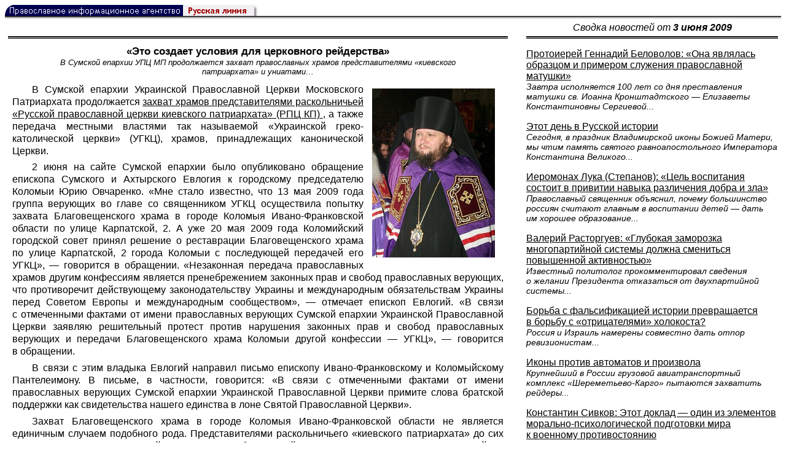

--- FILE ---
content_type: text/html; charset=UTF-8
request_url: https://rusk.ru/newsdata.php?idar=183177
body_size: 13998
content:
<!DOCTYPE HTML PUBLIC "-//W3C//DTD HTML 4.01 Transitional//EN" "http://www.w3.org/TR/html4/loose.dtd">
<html lang="ru">
<head>
<meta content="text/html; charset=UTF-8" http-equiv="Content-Type">
<meta name="viewport" content="width=device-width, height=device-height, initial-scale=1.0, user-scalable=no, maximum-scale=2.0"/>
<meta name="HandheldFriendly" content="True"/>
<meta name="description" content="Русская линия / Новости / «Это создает условия для церковного рейдерства»">
<title>Русская линия / Новости / «Это создает условия для церковного рейдерства»</title>
    <meta property="og:url"           content="https://rusk.ru/newsdata.php?idar=183177" />
    <meta property="og:type"          content="website" />
    <meta property="og:title"         content="Русская линия / Новости: «Это создает условия для церковного рейдерства»" />
    <meta property="og:description"   content="В Сумской епархии УПЦ МП продолжается захват православных храмов представителями «киевского патриархата» и униатами" />
    <meta property="og:image"         content="https://rusk.ru/ims/logo.jpg" />
<LINK REL=STYLESHEET TYPE="text/css" HREF="style.css?ts=13">
<link rel="image_src" href="/ims/logo.jpg" />

</head>  
<body>
    <!-- Сервис опечаток etersoft -->
    <script type="text/javascript" src="js/node_modules/@etersoft/retypos-webclient/dist/etersoft-typos.js?ts=13"></script>


<script type="text/javascript" src="/js/img.js?ts=13"></script>
<div id="mask" style="display:none" onclick="hideMask()">
	<div class="imgContainer">
		<div id="imgClose">&nbsp;</div>
		<img id="fullImg" />
		<div id="altImg">&nbsp;</div>
	</div>
</div>
<table border="0" cellPadding="0" cellSpacing="0" width="100%">
  <tr>
    <td align="left" width="370"><a href="https://rusk.ru/"><img border="0"
    src="/ims/agent.gif" width="416" height="18" alt="Русская линия"></a></td>
 </tr>
</table><div style="height:1px; background-color:black;"></div>
<div style="height:1px; background-color:#808080;"></div>
<div style="height:1px; background-color:#A2A2A2;"></div>
<div style="height:1px; background-color:#DDDDDD;"></div>
<div style="height:1px; background-color:#E8E8E8;"></div>

<table border="0" width="100%" cellPadding="0" cellSpacing="5" >
    <tr>
        <td></td>
        <td width="20"></td>
        <td width="33%" valign="middle" align="center">
<A class="ablack" title="Все сообщения от 03.06.2009" 
    href="svod.php?date=2009-06-03">
    <i>Сводка новостей от <b> 3 июня 2009</b></i></a>
        
         </td>
    </tr><tr>
         <td valign="top"><div style="height:2px; background-color:black;"></div>
<div style="height:1px; background-color:white;"></div>
<div style="height:1px; background-color:#000000;"></div>
<h1><div class="H1">«Это создает условия для церковного рейдерства»</div><div class="new_H1">В Сумской епархии УПЦ МП продолжается захват православных храмов представителями «киевского патриархата» и униатами&#8230;</div></h1><div class="freetext hyphens post"><img src="/images/2009/14206.jpg" alt='епископ Сумский и Ахтырский Евлогий (Гутченко)' align="right" width="200" class="post_thumbnail">В Сумской епархии Украинской Православной Церкви Московского Патриархата продолжается <a href="http://www.rusk.ru/st.php?idar=730248">захват храмов представителями раскольничьей «Русской православной церкви киевского патриархата» (РПЦ КП) </a>, а также передача местными властями так называемой «Украинской греко-католической церкви» (УГКЦ), храмов, принадлежащих канонической Церкви.
<p> 2 июня на сайте Сумской епархии было опубликовано обращение епископа Сумского и Ахтырского Евлогия к городскому председателю Коломыи Юрию Овчаренко. «Мне стало известно, что 13 мая 2009 года группа верующих во главе со священником УГКЦ осуществила попытку захвата Благовещенского храма в городе Коломыя Ивано-Франковской области по улице Карпатской, 2. А уже 20 мая 2009 года Коломийский городской совет принял решение о реставрации Благовещенского храма по улице Карпатской, 2 города Коломыи с последующей передачей его УГКЦ», — говорится в обращении. «Незаконная передача православных храмов другим конфессиям является пренебрежением законных прав и свобод православных верующих, что противоречит действующему законодательству Украины и международным обязательствам Украины перед Советом Европы и международным сообществом», — отмечает епископ Евлогий. «В связи с отмеченными фактами от имени православных верующих Сумской епархии Украинской Православной Церкви заявляю решительный протест против нарушения законных прав и свобод православных верующих и передачи Благовещенского храма Коломыи другой конфессии — УГКЦ», — говорится в обращении.
<p> В связи с этим владыка Евлогий направил письмо епископу Ивано-Франковскому и Коломыйскому Пантелеимону. В письме, в частности, говорится: «В связи с отмеченными фактами от имени православных верующих Сумской епархии Украинской Православной Церкви примите слова братской поддержки как свидетельства нашего единства в лоне Святой Православной Церкви».
<p> Захват Благовещенского храма в городе Коломыя Ивано-Франковской области не является единичным случаем подобного рода. Представителями раскольничьего «киевского патриархата» до сих пор не возвращен захваченный ими <a href="http://www.rusk.ru/st.php?idar=730874">Спасо-Преображенский храм села Беево Липоводолинского района Сумской епархии</a>. В рапорте настоятеля храма иерея Сергия Луцкина епископу Евлогию от 30 мая говорится, что «в связи с тем, что здание Спасо-Преображенского храма с. Беево, построенное общиной, по инициативе И.И.Сало стало предметом спора, то с нашей стороны было принято решение до выяснения всех обстоятельств опечатать его и не входить в него, чтобы исключить противостояние жителей села. Но, несмотря на это, сторонники УПЦ КП самочинно нарушили постановление милиции, вошли в здание, сменили замки и совершают т.н. „богослужения“. Наша община, не желая вступать в конфронтацию с захватчиками, молится под открытым небом со Страстной пятницы (с 17 апреля), т.к. православные были изгнаны из храма, а храм был самочинно передан раскольникам директором местной агрофирмы И.И.Сало, который утверждает, что храм является его личной собственностью».
<p> «Но и такое поведение наших верующих вызывает агрессию со стороны сторонников УПЦ КП. Так, в праздник Вознесения Господня 28 мая 2009 года в с. Беево состоялось праздничное богослужение, которое совершалось под открытым небом у стен Спасо-Преображенского храма, захваченного раскольниками УПЦ КП. Во время совершения праздничного водосвятного молебна раскольничий „диакон“, выйдя из захваченного храма, вынес стул и поставил его в двух метрах от молящихся. Через некоторое время он вернулся, но уже ведя под руку человека в украинской вышиванке и с бандурой в руках, посадил его на стул. Бандурист тут же начал петь песни, прерывая богослужение игрой на музыкальном инструменте. В тексте песен часто повторялись слова „кляті москалі“, адресованные односельчанам, которые не предали свою веру и не перешли в раскол. Сам же раскольник стоял в стороне и ждал, какой будет реакция со стороны православных. Мы же, не прерывая богослужения, продолжали молиться. Было достаточно тяжело не реагировать на провокационные выпады со стороны раскольников. Через некоторое время, видя, что мы не реагируем на их провокацию, и, потеряв к нам интерес, раскольничий „диакон“ остановил игру бандуриста и увел его обратно», — с грустью повествует иерей Сергий Луцкин.
<p> Стоит отметить, что рейдерские захваты православных храмов Сумщины <a href="http://www.rusk.ru/st.php?idar=731074">всецело поддерживаются Сумской областной государственной администрацией</a>. 1 мая на сайте администрации появилось официальное заявление, в котором выдвигается ряд обвинений по адресу Сумской епархии канонической Украинской Православной Церкви. В Сумской епархии данное антицерковное заявление Сумской облгосадминистрации рассматривают «как способ давления на верующих Сумской епархии УПЦ, которая не отвечает идее Конституции Украины и Закона Украины „О свободе совести и религиозных организациях“ и искусственно провоцирует негативное отношение к руководству Сумской епархии УПЦ и самой Украинской Православной Церкви в целом».
<p> «Опубликование упомянутого заявления состоялось почти одновременно с дежурным безосновательным обращением представителей идеологически однородных областных организаций УНА-УНСО, „Украинское казачество“, „Просветительство“, „Союз украинок“, „Всемирная общественная служба“, КУН, Украинская народная партия, Народный Рух к органам прокуратуры, в которой делаются беспрецедентные намеки на „возможность аннулирования госрегистрации Сумской епархии УПЦ как юридического лица“. Такая одновременность может объяснить предубежденность позиции авторов заявления Сумской областной государственной администрации относительно Сумской епархии УПЦ. Ведь оба документа имеют целью скомпрометировать руководство и верующих Сумской епархии УПЦ, предоставить сторонникам УПЦ КП статус „пострадавших“. В то же время стремление отмеченных организаций к революционным методам отчуждения церковного имущества в интересах УПЦ КП лишь подтверждают их агрессивные захватнические намерения. Ведь в это время именно представители УПЦ КП осуществляют новые попытки завладеть храмами, которые всегда исторически использовались обществами Сумской епархии УПЦ, в частности в м. Ромни (Свято-Духовский собор), с. Гудымы (<a href="http://www.rusk.ru/st.php?idar=181519">Свято-Параскевинская церковь</a>) но Липоводолинскому районе Сумской области, в частности, в с. Бееве (Спасо-Преображенская церковь)», — отмечается в заявлении Сумской епархии.
<p> По мнению епархии, упомянутые выше общественные организации «разделяют идею ограничения личных и имущественных прав приходов верующих Сумской епархии УПЦ и пытаются дискредитировать руководство и саму Сумскую епархию УПЦ в глазах общественности, что противоречит Конституции и действующему законодательству Украины, в том числе законодательству о местном самоуправлении».
<p> «Факты попыток незаконных захватов храмов Сумской епархии УПЦ, которые состоялись в течение последних месяцев, со стороны Сумской областной государственной администрации оставлены без всяких комментариев и внимания, невзирая на многочисленные обращения. Именно поэтому православные верующие Сумской епархии УПЦ считают, что такие действия со стороны УПЦ КП состоялись из молчаливого согласия государственных должностных лиц. Эти факты не могут быть предметом межконфессионального или политического диалога в соответствии со ст. 17 Закона Украины „О свободе совести и религиозных организациях“, которая предусматривает, что самовольный захват культовых зданий или присвоение культового имущества не допускается. Следовательно, обвинение епископа Евлогия в том, что он высказывается против захватов храмов представителями УПЦ КП и озвучивает существующие факты нарушения прав и свобод православных верующих Сумской епархии УПЦ, защищать которые всеми законными способами является его должностной обязанностью, есть, по меньшей мере, неадекватно», — говорится в заявление Сумской епархии.
<p> «Подводя итоги анализа текста заявления Сумской областной государственной администрации от 1 мая 2009 года, вынуждены констатировать: заявление Сумской областной государственной администрации способствует созданию атмосферы конфронтации и общественного напряжения в регионе, создает условия для „церковного рейдерства“, безосновательно обвиняет руководство Сумской епархии УПЦ в нарушении общественного мира. При этом используется информация, которая противоречит действительному положению вещей и носит провокационный характер. Невзирая на это, Сумская епархия УПЦ удостоверяет свое нерушимое стремление к сохранению общественного согласия и межконфессионального мира в Сумской области. Заботясь о законных правах и интересах православных верующих, Сумская епархия УПЦ снова и снова обращается к Главе Сумской областной государственной администрации, к другим государственным должностным лицам с призывом к прекращению практики давления и безосновательных обвинений, к поиску таких способов решения проблем, которые бы не становились притеснением прав и свобод православных верующих, а также с просьбой принять все возможные меры, чтобы прекратить захваты православных храмов представителями религиозной организации УПЦ КП и защитить законные права и свободы верующих Сумской епархии УПЦ», — говорится в заявлении Сумской епархии.<br> <i>Русская линия</i>
<noindex>

<!-- VKontakte -->
<div id="vk_api_transport"></div>
<script type="text/javascript">
  window.vkAsyncInit = function() {
    VK.init({
      apiId: 2924674,
      onlyWidgets: true
    });
    VK.Widgets.Like("vk_like", {type: "mini", pageTitle: 'Русская Линия: «Это создает условия для церковного рейдерства»', pageDescription: 'В Сумской епархии УПЦ МП продолжается захват православных храмов представителями «киевского патриархата» и униатами', text:'Русская Линия: «Это создает условия для церковного рейдерства»', pageUrl:'https://rusk.ru/newsdata.php?idar=183177'} );
  };

  setTimeout(function() {
    var el = document.createElement("script");
    el.type = "text/javascript";
    el.src = "//vk.com/js/api/openapi.js";
    el.async = true;
    document.getElementById("vk_api_transport").appendChild(el);
  }, 0);
</script>

<!-- Facebook -->
<div id="fb-root"></div>
<script>
  (function(d, s, id){
     var js, fjs = d.getElementsByTagName(s)[0];
     if (d.getElementById(id)) {return;}
     js = d.createElement(s); js.id = id;
     js.src = "//connect.facebook.net/ru_RU/all.js#xfbml=1";
     fjs.parentNode.insertBefore(js, fjs);
   }(document, 'script', 'facebook-jssdk'));
</script>

<!-- Google Plus -->
<script type="text/javascript">
  window.___gcfg = {lang: 'ru'};

  (function() {
    var po = document.createElement('script'); po.type = 'text/javascript'; po.async = true;
    po.src = '//apis.google.com/js/plusone.js';
    var s = document.getElementsByTagName('script')[0]; s.parentNode.insertBefore(po, s);
  })();
</script>


<ul style="padding:0px; text-indent: 0px; text-align:left; margin-left: 0px;">

<!-- VKontakte -->
<li style="padding: 1px 5px; margin-right: 0px; display: inline;">
<div id="vk_like" style="float: left; background: none repeat scroll 0% 0% transparent; height: 22px;"></div>
</li>

<!-- FaceBook -->
<li style="padding: 1px 5px; margin-right: 0px; display: inline;">
<div class="fb-like" data-href="https://rusk.ru/newsdata.php?idar=183177" data-send="true" data-layout="button_count" data-width="450" data-show-faces="true" data-action="recommend"></div>
</li>


<!-- Google Plus -->
<li style="padding: 1px 5px; margin-right: 0px; display: inline;">
<g:plusone size="medium"></g:plusone>
</li>

<!-- Twitter -->
<li style="padding: 1px 5px; margin-right: 4px; display: inline;">
<a href="https://twitter.com/share" class="twitter-share-button" data-text="Русская Линия: «Это создает условия для церковного рейдерства»" data-lang="ru" data-hashtags="rusk">Твитнуть</a>
<script>!function(d,s,id){var js,fjs=d.getElementsByTagName(s)[0];if(!d.getElementById(id)){js=d.createElement(s);js.id=id;js.src="//platform.twitter.com/widgets.js";fjs.parentNode.insertBefore(js,fjs);}}(document,"script","twitter-wjs");</script>
</li>


<!-- Telegram -->
<li style="padding: 1px 5px; margin-right: 4px; display: inline;">
<a href="https://tgclick.com/ruskru"  style="text-decoration:none;margin-right:3px;">
<img border="0" src="ims/telegram-20.png">
</a>
<a href="https://tgclick.com/ruskru" title="Подписаться на новостной канал в Телеграм">
<span style="vertical-align: top;">Читать в Телеграм</span>
</a>
</li>

<!-- check typos -->
<li style="padding: 1px 5px; margin-right: 0px; display: inline;">
<img src="ims/typelogo.png" alt='Выделите текст и нажмите Ctrl-Enter, если заметили опечатку'">
</li>

<!-- ЖЖ -->
<!--
<li style="padding: 3px 5px; margin-right: 10px; display: inline;">
<form method="post" action=http://www.livejournal.com/update.bml name="updateForm" rel="nofollow" target="_blank"><div style="display:none;visible:false">
<input type="text" maxlength="100" name="subject" id="subject" class="text" size="43" value="Русская Линия: «Это создает условия для церковного рейдерства»https://rusk.ru/newsdata.php?idar=183177"/>
<textarea rows="1" cols="1" name="event">Русская Линия: «Это создает условия для церковного рейдерства»https://rusk.ru/newsdata.php?idar=183177<div align="right" style="border-style: outset; border-width: inherit; border-color: #FFFFFF; background-color: #3366FF; font-family: 'Courier New', Courier, monospace; color: #FFFFFF;">
Оригинал записи опубликован на блоге <a href="https://rusk.ru/newsdata.php?idar=183177">Русская Линия: «Это создает условия для церковного рейдерства»</a></div></textarea>
</div><input type="image" src="http://pics.livejournal.com/grafchitaru/pic/00294z9p" alt="Опубликовать в ЖЖ" title="Опубликовать в ЖЖ" value="Опубликовать в ЖЖ"></form></td><td><h3>Вы можете легко перепостить эту запись в ЖЖ. Для этого достаточно лишь нажать на кнопку и откроется новое окно.</h3>
</li>
-->

</ul>

</noindex>

</div>

</td>        <td></td>
        <td valign="top">

<div style="height:2px; background-color:black;"></div>
<div style="height:1px; background-color:white;"></div>
<div style="height:1px; background-color:#000000;"></div>
<p align="left"><a class="ablack2" href="/newsdata.php?idar=183188">
 <u>Протоиерей Геннадий Беловолов: «Она являлась образцом и примером служения православной матушки»</u><br><i class="index_subname">Завтра исполняется 100 лет со дня преставления матушки св. Иоанна Кронштадтского — Елизаветы Константиновны Сергиевой...</i></a><p align="left"><a class="ablack2" href="/newsdata.php?idar=183168">
 <u>Этот день в Русской истории</u><br><i class="index_subname">Сегодня, в праздник Владимирской иконы Божией Матери, мы чтим память святого равноапостольного Императора Константина Великого...</i></a><p align="left"><a class="ablack2" href="/newsdata.php?idar=183181">
 <u>Иеромонах Лука (Степанов): «Цель воспитания состоит в привитии навыка различения добра и зла»</u><br><i class="index_subname">Православный священник объяснил, почему большинство россиян считают главным в воспитании детей — дать им хорошее образование...</i></a><p align="left"><a class="ablack2" href="/newsdata.php?idar=183180">
 <u>Валерий Расторгуев: «Глубокая заморозка многопартийной системы должна смениться повышенной активностью»</u><br><i class="index_subname">Известный политолог прокомментировал сведения о желании Президента отказаться от двухпартийной системы...</i></a><p align="left"><a class="ablack2" href="/newsdata.php?idar=183174">
 <u>Борьба с фальсификацией истории превращается в борьбу с «отрицателями» холокоста?</u><br><i class="index_subname">Россия и Израиль намерены совместно дать отпор ревизионистам...</i></a><p align="left"><a class="ablack2" href="/newsdata.php?idar=183172">
 <u>Иконы против автоматов и произвола</u><br><i class="index_subname">Крупнейший в России грузовой авиатранспортный комплекс «Шереметьево-Карго» пытаются захватить рейдеры...</i></a><p align="left"><a class="ablack2" href="/newsdata.php?idar=183182">
 <u>Константин Сивков: Этот доклад — один из элементов морально-психологической подготовки мира к военному противостоянию</u><br><i class="index_subname">Военный эксперт объяснил, почему Россию отнесли к самым воинственным государствам мира...</i></a><p align="left"><a class="ablack2" href="/newsdata.php?idar=183179">
 <u>Сергей Марков: Мы должны внедрять «простую и правильную идеологию»</u><br><i class="index_subname">По мнению члена Комиссии по борьбе с фальсификацией истории, опусы Дэна Брауна и Фоменко прививают интерес к «историческим книжкам»...</i></a><p align="left"><table border=2px width="100%" style="border-left: none;"><tr><td align=left style="border: none;">«Это создает условия для церковного рейдерства»<br><i class="index_subname">В Сумской епархии УПЦ МП продолжается захват православных храмов представителями «киевского патриархата» и униатами...</i></a></td></tr></table><p align="left"><a class="ablack2" href="/newsdata.php?idar=183169">
 <u>Михаил Леонтьев: «Очень мало что зависит от американских президентов»</u><br><i class="index_subname">Аналитик считает, что от мнения «Голдман Сакс» судьба США зависит гораздо больше, чем от мнения «какого-нибудь Обамы»...</i></a><p align="left"><a class="ablack2" href="/newsdata.php?idar=105763">
 <u>Корейский кризис: ступор административно-командной дипломатии</u><br><i class="index_subname">Открытое письмо Чрезвычайному и Полномочному Послу Республики Корея в России господину Ли Кю-Хён...</i></a><p align="left"><a class="ablack2" href="/newsdata.php?idar=183186">
 <u>Патриарх Кирилл совершил Божественную литургию в Сретенском монастыре</u></i></a><p align="left"><a class="ablack2" href="/newsdata.php?idar=183194">
 <u>Патриарх Московский и всея Руси Кирилл внесен в энциклопедию «Лучшие люди России»</u></i></a><p align="left"><a class="ablack2" href="/newsdata.php?idar=183171">
 <u>Челябинская епархия выразила протест против преподавания студентам оккультизма</u></i></a><p align="left"><a class="ablack2" href="/newsdata.php?idar=183185">
 <u>Петербургские власти помогут воссоздать собор святой Екатерины в Царском Селе</u></i></a><p align="left"><a class="ablack2" href="/newsdata.php?idar=183195">
 <u>В Ижевске состоится пикет против застройки православного кладбища</u></i></a><p align="left"><a class="ablack2" href="/newsdata.php?idar=183193">
 <u>В Самаре почтили память В.М.Клыкова</u></i></a><p align="left"><a class="ablack2" href="/newsdata.php?idar=183190">
 <u>Уставный суд Петербурга: понятие «выдающийся вклад» не нуждается в детализации</u></i></a><p align="left"><a class="ablack2" href="/newsdata.php?idar=183189">
 <u>Слишком много призывников страдает нервными и психическими расстройствами</u></i></a><p align="left"><a class="ablack2" href="/newsdata.php?idar=183187">
 <u>В Прикамье создается Совет коренных народов</u></i></a><p align="left"><a class="ablack2" href="/newsdata.php?idar=183170">
 <u>«Русский Очаг» в Латинской Америке</u></i></a><p align="left"><a class="ablack2" href="/newsdata.php?idar=183184">
 <u>Депутаты приняли очередные поправки к пенсионному законодательству</u></i></a><p align="left"><a class="ablack2" href="/newsdata.php?idar=183183">
 <u>Авигдор Либерман: В России к евреям относятся гораздо лучше, чем в других европейских странах</u></i></a><p align="left"><a class="ablack2" href="/newsdata.php?idar=183175">
 <u>Юрий Лужков: «Наше общество не принимает всех этих гомиков»</u></i></a><p align="left"><a class="ablack2" href="/newsdata.php?idar=183173">
 <u>Ющенко считает униатов мощной опорой украинской государственности</u></i></a><p align="left"><a class="ablack2" href="/newsdata.php?idar=183178">
 <u>США и ЕС не признают результатов южноосетинских парламентских выборов</u></i></a><p align="left"><a class="ablack2" href="/newsdata.php?idar=183196">
 <u>Папа Римский завел страничку в социальной сети</u></i></a><p align="left"><a class="ablack2" href="/newsdata.php?idar=183176">
 <u>В Филадельфии запретили читать Библию в детских садах</u></i></a><p align="left"><a class="ablack2" href="/newsdata.php?idar=183191">
 <u>В Китае лечат интернет-зависимость электросудорожной терапией</u></i></a>      
       </td>
   </tr>
</table>

<hr size=1>
<div align="center">

<!-- Top100 (Kraken) Counter -->
<script>
(function (w, d, c) {
 (w[c] = w[c] || []).push(function() {
 var options = {
 project: '53105'
 };
 try {
 w.top100Counter = new top100(options);
 } catch(e) { }
 });
 var n = d.getElementsByTagName("script")[0],
 s = d.createElement("script"),
 f = function () { n.parentNode.insertBefore(s, n); };
 s.type = "text/javascript";
 s.async = true;
 s.src =
 (d.location.protocol == "https:" ? "https:" : "http:") +
 "//st.top100.ru/top100/top100.js";
 if (w.opera == "[object Opera]") {
 d.addEventListener("DOMContentLoaded", f, false);
 } else { f(); }
})(window, document, "_top100q");
</script>
<noscript><img
src="//counter.rambler.ru/top100.cnt?pid=53105"></noscript>
<!-- END Top100 (Kraken) Counter -->


<!--begin of Hristianstvo.Ru-->
<a href="http://www.hristianstvo.ru/?from=7" rel="nofollow">
<img src="/ims/hristianstvo-88x31-darkblue1.gif"
alt="Каталог Православное Христианство.Ру" width=88 height=31 border=0></a>
<!--end of Hristianstvo.Ru-->


<!-- SpyLOG Temporarely disabled
<script src="http://tools.spylog.ru/counter2.2.js" type="text/javascript" id="spylog_code" counter="641405" ></script>
<noscript>
<a href="http://u6414.05.spylog.com/cnt?cid=641405&f=3&p=0" target="_blank" rel="nofollow">
<img src="http://u6414.05.spylog.com/cnt?cid=641405&p=0" alt='SpyLOG' border='0' width=88 height=31 ></a> 
</noscript>
SpyLOG -->


<!--Rating@Mail.ru COUNTEr-->
<a target=_top href="http://top.mail.ru/jump?from=893151" rel="nofollow">
<img src="//top-fwz1.mail.ru/counter?id=893151;t=56" border=0 height=31 width=88 alt="Рейтинг@Mail.ru">
</a>
<!--/COUNTER-->

<!-- Yandex.Metrika informer -->
<a href="https://metrika.yandex.ru/stat/?id=12916126&amp;from=informer"
target="_blank" rel="nofollow"><img src="https://metrika-informer.com/informer/12916126/3_1_FFFFFFFF_EFEFEFFF_0_pageviews"
style="width:88px; height:31px; border:0;" alt="Яндекс.Метрика" title="Яндекс.Метрика: данные за сегодня (просмотры, визиты и уникальные посетители)" class="ym-advanced-informer" data-cid="12916126" data-lang="ru" /></a>
<!-- /Yandex.Metrika informer -->

<!-- Yandex.Metrika counter -->
<script type="text/javascript" >
    (function (d, w, c) {
        (w[c] = w[c] || []).push(function() {
            try {
                w.yaCounter12916126 = new Ya.Metrika({
                    id:12916126,
                    clickmap:true,
                    trackLinks:true,
                    accurateTrackBounce:true
                });
            } catch(e) { }
        });

        var n = d.getElementsByTagName("script")[0],
            s = d.createElement("script"),
            f = function () { n.parentNode.insertBefore(s, n); };
        s.type = "text/javascript";
        s.async = true;
        s.src = "https://cdn.jsdelivr.net/npm/yandex-metrica-watch/watch.js";

        if (w.opera == "[object Opera]") {
            d.addEventListener("DOMContentLoaded", f, false);
        } else { f(); }
    })(document, window, "yandex_metrika_callbacks");
</script>
<noscript><div><img src="https://mc.yandex.ru/watch/12916126" style="position:absolute; left:-9999px;" alt="" /></div></noscript>
<!-- /Yandex.Metrika counter -->

<script type="text/javascript" src="/analytics-utf8.js"></script>

<hr>

<script type="text/javascript">
<!--
var _acic={dataProvider:10,allowCookieMatch:false};(function(){var e=document.createElement("script");e.type="text/javascript";e.async=true;e.src="https://www.acint.net/aci.js";var t=document.getElementsByTagName("script")[0];t.parentNode.insertBefore(e,t)})()
//-->
</script><!--1675027079727--><div id='erLt_1675027079727'></div><!-- --><script async="async" src="https://w.uptolike.com/widgets/v1/zp.js?pid=tl807bfc6b1137519e9dd5023e5a1c7d94af66794e" type="text/javascript"></script>
    
</body>
</html>


--- FILE ---
content_type: text/html; charset=utf-8
request_url: https://accounts.google.com/o/oauth2/postmessageRelay?parent=https%3A%2F%2Frusk.ru&jsh=m%3B%2F_%2Fscs%2Fabc-static%2F_%2Fjs%2Fk%3Dgapi.lb.en.2kN9-TZiXrM.O%2Fd%3D1%2Frs%3DAHpOoo_B4hu0FeWRuWHfxnZ3V0WubwN7Qw%2Fm%3D__features__
body_size: 162
content:
<!DOCTYPE html><html><head><title></title><meta http-equiv="content-type" content="text/html; charset=utf-8"><meta http-equiv="X-UA-Compatible" content="IE=edge"><meta name="viewport" content="width=device-width, initial-scale=1, minimum-scale=1, maximum-scale=1, user-scalable=0"><script src='https://ssl.gstatic.com/accounts/o/2580342461-postmessagerelay.js' nonce="ZzFZ_Kbuh0zt8aKX66PKeg"></script></head><body><script type="text/javascript" src="https://apis.google.com/js/rpc:shindig_random.js?onload=init" nonce="ZzFZ_Kbuh0zt8aKX66PKeg"></script></body></html>

--- FILE ---
content_type: application/javascript;charset=utf-8
request_url: https://w.uptolike.com/widgets/v1/version.js?cb=cb__utl_cb_share_1768574051998392
body_size: 397
content:
cb__utl_cb_share_1768574051998392('1ea92d09c43527572b24fe052f11127b');